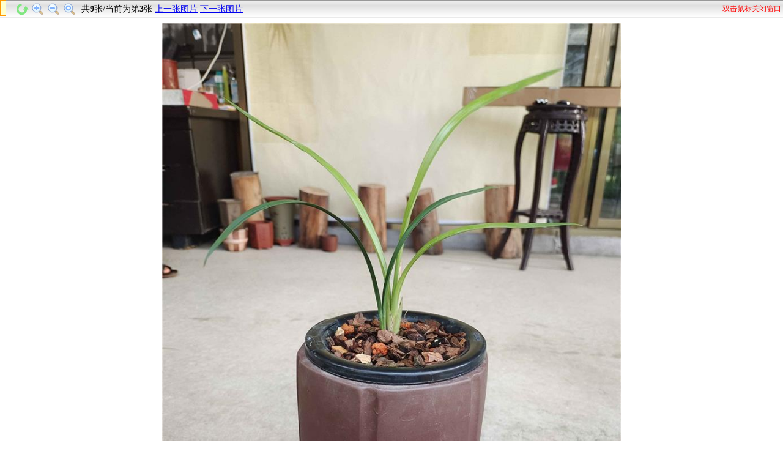

--- FILE ---
content_type: text/html;charset=GBK
request_url: https://www.hmlan.com/auction/auction-pic-2023918155116345405-3.htm
body_size: 2065
content:
<!DOCTYPE html PUBLIC "-//W3C//DTD XHTML 1.0 Transitional//EN" "https://www.w3.org/TR/xhtml1/DTD/xhtml1-transitional.dtd">
<html xmlns="https://www.w3.org/1999/xhtml">
<head>
<meta http-equiv="Content-Type" content="text/html; charset=gb2312" />
<title>查看拍品图片-兰花交易网</title>
<link href="//sys.hmlan.com/css/auction/show_pics.css" type=text/css rel=stylesheet>
<script src="//sys.hmlan.com/js/auction/show_pics.js" type="text/javascript"></script>
<script src="//sys.hmlan.com/js/auction/mouseon_title.js" type="text/javascript"></script>
<script type="text/javascript">
var thisPics = 3;
var l=thisPics;
var allNum = 9;
var pics =['0','https://pics6.hmlan.com/hmlan_pics/aucpics/big/2023/9/18/b4cf9b9e-6201-4d54-88d2-761644c02b77.jpg','https://pics6.hmlan.com/hmlan_pics/aucpics/big/2023/9/18/eb297ef7-2c7f-42f6-a927-1d71847f1798.png','https://pics6.hmlan.com/hmlan_pics/aucpics/big/2023/9/18/ca40de2b-55cd-49f8-afbd-e616d063ee44.jpg','https://pics6.hmlan.com/hmlan_pics/aucpics/big/2023/9/18/ebc7558f-6013-4cf9-a7e9-115949f94edd.jpg','https://pics6.hmlan.com/hmlan_pics/aucpics/big/2023/9/18/6021ad8a-1102-4956-8ab0-eb8457d9dcc4.jpg','https://pics6.hmlan.com/hmlan_pics/aucpics/big/2023/9/18/aac79bb4-bd10-4cbb-a5e0-758156f0cb61.jpg','https://pics6.hmlan.com/hmlan_pics/aucpics/big/2023/9/18/abaffd69-17be-4e01-8649-0ca8d4eade77.jpg','https://pics6.hmlan.com/hmlan_pics/aucpics/big/2023/9/18/df11093b-9836-4020-8828-61303e77180c.jpg','https://pics6.hmlan.com/hmlan_pics/aucpics/big/2023/9/18/81acb28b-8c5f-478a-8fba-db271178b526.jpg'];
function onNext() {
	if(allNum<=1) {
		document.getElementById("pr").innerHTML="<span class='hui'>上一张图片</span>";
		document.getElementById("next").innerHTML="<span class='hui'>下一张图片</span>";
	}
	else {
		l=l+1;
		if(l==allNum) {
			document.getElementById("next").innerHTML="<span class='hui'>下一张图片</span>";
		}
		document.getElementById("pr").innerHTML="<a href=\"javascript:onPr();\">上一张图片</a>";
		document.getElementById("previewImage").innerHTML ="<img src=\""+pics[l]+"\" border=\"0\" onload=\"huihuiImage(this,750)\" name=\"hmlanpics\" class=\"drag\" onmousewheel=\"return hmlan_img(event)\">";
		document.getElementById("thisP").innerText=l;
	}
	return ;
}
function onPr() {
	if(allNum<=1) {
		document.getElementById("pr").innerHTML="<span class='hui'>上一张图片</span>";
		document.getElementById("next").innerHTML="<span class='hui'>下一张图片</span>";
	}
	else {
		l=l-1;
		if(l==1) {
			document.getElementById("pr").innerHTML="<span class='hui'>上一张图片</span>";
		}
		document.getElementById("next").innerHTML="<a href=\"javascript:onNext();\">下一张图片</a>";
		document.getElementById("previewImage").innerHTML ="<img src=\""+pics[l]+"\" border=\"0\" onload=\"huihuiImage(this,750)\" name=\"hmlanpics\" class=\"drag\" onmousewheel=\"return hmlan_img(event)\">";
		document.getElementById("thisP").innerText=l;
	}
	return ;
}

function onloadThis(thisNum){
	document.getElementById("previewImage").innerHTML ="<img src=\""+pics[thisNum]+"\" border=\"0\" onload=\"huihuiImage(this,750)\" name=\"hmlanpics\" class=\"drag\" onmousewheel=\"return hmlan_img(event)\">";
	if(allNum<=1) {
		document.getElementById("pr").innerHTML="<span class='hui'>上一张图片</span>";
		document.getElementById("next").innerHTML="<span class='hui'>下一张图片</span>";
	}
	else if(thisNum==1) {
		document.getElementById("pr").innerHTML="<span class='hui'>上一张图片</span>";
		document.getElementById("next").innerHTML="<a href=\"javascript:onNext();\">下一张图片</a>";
	}
	else if(thisNum==allNum) {
		document.getElementById("next").innerHTML="<span class='hui'>下一张图片</span>";
		document.getElementById("pr").innerHTML="<a href=\"javascript:onPr();\">上一张图片</a>";
	}else{
		document.getElementById("pr").innerHTML="<a href=\"javascript:onPr();\">上一张图片</a>";
		document.getElementById("next").innerHTML="<a href=\"javascript:onNext();\">下一张图片</a>";
	}
}

</script>
</head>
<body onLoad="resize()" style="cursor:hand">
<table width="100%" border="0" cellspacing="0" cellpadding="0" class="toppictitle" style="POSITION: relative">
  <tr>
    <td width="125" align="right" valign="middle"><img src="//sys.hmlan.com/images/auction/show_pic_menu.gif" width="105" height="30" border="0" usemap="#Map"></td>
    <td valign="middle" class="picfont">&nbsp;&nbsp;共<b><script language="javascript">document.write(allNum);</script></b>张/当前为第<b class="red" id="thisP">3</b>张&nbsp;<span id='pr'>上一张图片</span>&nbsp;<span id='next'><a href="javascript:onNext();">下一张图片</a></span></td>
    <td width="120" align="right" valign="middle"><a href="#"onclick="javascript:window.close()"><font color="#FF0000">双击鼠标关闭窗口</font></a>&nbsp;</td>
  </tr>
</table>
<table width="100%" class="pics" border="0" align="center" cellpadding="5" cellspacing="0" onDblClick="cls()">
<tr> 
<td align="center" valign="middle">
<span id="previewImage"><img src="//sys.hmlan.com/images/common/icon/iconloading.gif" alt="下载中" name="hmlanpics" class="drag" onmousewheel="return hmlan_img(event)" /></span>
</td>
</tr></table>
<script language="javascript">
	onloadThis(3);
</script>
<map name="Map"><area shape="rect" coords="5,4,26,26" href="#" onclick="#" alt="重新载入">
<area shape="rect" coords="29,1,50,27" href="#" alt="放大图片" onClick="onclickimgjia()">
<area shape="rect" coords="58,5,77,26" href="#" alt="缩小图片" onClick="onclickimgjian()">
<area shape="rect" coords="83,4,99,26" href="#" alt="实际大小" onClick="onclickimgshi()"></map>
</body>
</html>


--- FILE ---
content_type: text/css
request_url: https://sys.hmlan.com/css/auction/show_pics.css
body_size: 356
content:
body { font-size: 12px; margin: 0px; width: 100%; }
.pics { padding: 3px; width: 100%; table-layout: fixed }
.picfont { font-size: 14px; }
.toppictitle { background-image: url(//sys.hmlan.com/images/auction/show_pic_bg01.gif); height: 30px; }
.drag { position: relative; cursor: hand; visibility: inherit; }
.hui { color: #999999 }


--- FILE ---
content_type: application/javascript
request_url: https://sys.hmlan.com/js/auction/mouseon_title.js
body_size: 1239
content:
<!--
//***********默认设置定义.*********************
tPopWait=50;		//停留tWait豪秒后显示提示。
tPopShow=6000;		//显示tShow豪秒后关闭提示
showPopStep=20;
popOpacity=95;
fontcolor="#000000";
bgcolor="#FFFFCC";
bordercolor="#FF9900";

//***************内部变量定义*****************
sPop=null;curShow=null;tFadeOut=null;tFadeIn=null;tFadeWaiting=null;

document.write("<style type='text/css'id='defaultPopStyle'>");
document.write(".cPopText {  background-color: " + bgcolor + ";color:" + fontcolor + "; border: 1px " + bordercolor + " solid;font-color: font-size: 12px; padding-right: 4px; padding-left: 4px; height: 20px; padding-top: 2px; padding-bottom: 2px; filter: Alpha(Opacity=0)}");
document.write("</style>");
document.write("<div id='dypopLayer' style='position:absolute;z-index:1000;' class='cPopText'></div>");


function showPopupText(){
var o=event.srcElement;
	MouseX=event.x;
	MouseY=event.y;
	if(o.alt!=null && o.alt!=""){o.dypop=o.alt;o.alt=""};
        if(o.title!=null && o.title!=""){o.dypop=o.title;o.title=""};
	if(o.dypop!=sPop) {
			sPop=o.dypop;
			clearTimeout(curShow);
			clearTimeout(tFadeOut);
			clearTimeout(tFadeIn);
			clearTimeout(tFadeWaiting);	
			if(sPop==null || sPop=="") {
				dypopLayer.innerHTML="";
				dypopLayer.style.filter="Alpha()";
				dypopLayer.filters.Alpha.opacity=0;	
				}
			else {
				if(o.dyclass!=null) popStyle=o.dyclass 
					else popStyle="cPopText";
				curShow=setTimeout("showIt()",tPopWait);
			}
			
	}
}

function showIt(){
		dypopLayer.className=popStyle;
		dypopLayer.innerHTML=sPop;
		popWidth=dypopLayer.clientWidth;
		popHeight=dypopLayer.clientHeight;
		if(MouseX+12+popWidth>document.body.clientWidth) popLeftAdjust=-popWidth-24
			else popLeftAdjust=0;
		if(MouseY+12+popHeight>document.body.clientHeight) popTopAdjust=-popHeight-24
			else popTopAdjust=0;
		dypopLayer.style.left=MouseX+12+document.body.scrollLeft+popLeftAdjust;
		dypopLayer.style.top=MouseY+12+document.body.scrollTop+popTopAdjust;
		dypopLayer.style.filter="Alpha(Opacity=0)";
		fadeOut();
}

function fadeOut(){
	if(dypopLayer.filters.Alpha.opacity<popOpacity) {
		dypopLayer.filters.Alpha.opacity+=showPopStep;
		tFadeOut=setTimeout("fadeOut()",1);
		}
		else {
			dypopLayer.filters.Alpha.opacity=popOpacity;
			tFadeWaiting=setTimeout("fadeIn()",tPopShow);
			}
}

function fadeIn(){
	if(dypopLayer.filters.Alpha.opacity>0) {
		dypopLayer.filters.Alpha.opacity-=1;
		tFadeIn=setTimeout("fadeIn()",1);
		}
}
document.onmouseover=showPopupText;
-->


--- FILE ---
content_type: application/javascript
request_url: https://sys.hmlan.com/js/auction/show_pics.js
body_size: 706
content:
function resize() {
	try {
		var aw = screen.availWidth;
		var ah = screen.availHeight;
		window.moveTo(0, 0);
		window.resizeTo(aw, ah);
	}catch(e) {}
}
function cls() {
	if (document.all) {
		window.opener='abc';
	}
	window.close();
	return false;
}

function huihuiImage(img,width) {
	if(img.width>width) img.width=width;
}

function hmlan_img(e)
{
var o=document.images.hmlanpics
var zoom = parseInt(o.style.zoom, 10) || 100;
zoom += event.wheelDelta / 12;
if (zoom > 0) o.style.zoom = zoom + '%';
return false;
}

function onclickimgjia()
{
var o=document.images.hmlanpics
var zoom = parseInt(o.style.zoom, 10) || 100;
zoom += 30;
if (zoom > 0) o.style.zoom = zoom + '%';
return false;

}

function onclickimgjian()
{
var o=document.images.hmlanpics
var zoom = parseInt(o.style.zoom, 10) || 100;
zoom -= 30;
if (zoom > 0) o.style.zoom = zoom + '%';
return false;
}

function onclickimgshi()
{
var o=document.images.hmlanpics
var zoom = parseInt(o.style.zoom, 10) || 100;
zoom = 100;
if (zoom > 0) o.style.zoom = zoom + '%';
return false;
}

var dragapproved=false
var z,x,y
function move(){
if (event.button==1&&dragapproved){
z.style.pixelLeft=temp1+event.clientX-x
z.style.pixelTop=temp2+event.clientY-y
return false
}}
function drags(){
if (!document.all)
return
if (event.srcElement.className=="drag"){
dragapproved=true
z=event.srcElement
temp1=z.style.pixelLeft
temp2=z.style.pixelTop 
x=event.clientX
y=event.clientY
document.onmousemove=move
}}
document.onmousedown=drags
document.onmouseup=new Function("dragapproved=false")
